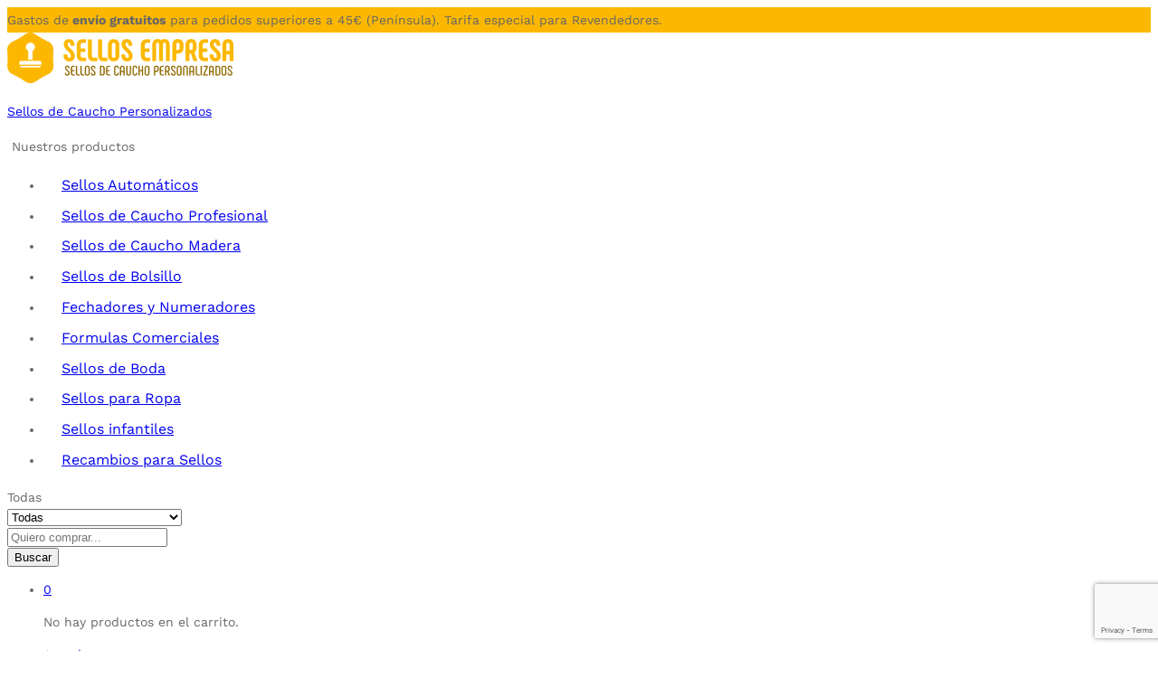

--- FILE ---
content_type: text/html; charset=utf-8
request_url: https://www.google.com/recaptcha/api2/anchor?ar=1&k=6LcxZ3sUAAAAAOl1Wv4k_htQUEMJ9h7Xct5ijV31&co=aHR0cHM6Ly9zZWxsb3NlbXByZXNhLmVzOjQ0Mw..&hl=en&v=naPR4A6FAh-yZLuCX253WaZq&size=invisible&anchor-ms=20000&execute-ms=15000&cb=zeiwq7o8c17n
body_size: 45030
content:
<!DOCTYPE HTML><html dir="ltr" lang="en"><head><meta http-equiv="Content-Type" content="text/html; charset=UTF-8">
<meta http-equiv="X-UA-Compatible" content="IE=edge">
<title>reCAPTCHA</title>
<style type="text/css">
/* cyrillic-ext */
@font-face {
  font-family: 'Roboto';
  font-style: normal;
  font-weight: 400;
  src: url(//fonts.gstatic.com/s/roboto/v18/KFOmCnqEu92Fr1Mu72xKKTU1Kvnz.woff2) format('woff2');
  unicode-range: U+0460-052F, U+1C80-1C8A, U+20B4, U+2DE0-2DFF, U+A640-A69F, U+FE2E-FE2F;
}
/* cyrillic */
@font-face {
  font-family: 'Roboto';
  font-style: normal;
  font-weight: 400;
  src: url(//fonts.gstatic.com/s/roboto/v18/KFOmCnqEu92Fr1Mu5mxKKTU1Kvnz.woff2) format('woff2');
  unicode-range: U+0301, U+0400-045F, U+0490-0491, U+04B0-04B1, U+2116;
}
/* greek-ext */
@font-face {
  font-family: 'Roboto';
  font-style: normal;
  font-weight: 400;
  src: url(//fonts.gstatic.com/s/roboto/v18/KFOmCnqEu92Fr1Mu7mxKKTU1Kvnz.woff2) format('woff2');
  unicode-range: U+1F00-1FFF;
}
/* greek */
@font-face {
  font-family: 'Roboto';
  font-style: normal;
  font-weight: 400;
  src: url(//fonts.gstatic.com/s/roboto/v18/KFOmCnqEu92Fr1Mu4WxKKTU1Kvnz.woff2) format('woff2');
  unicode-range: U+0370-0377, U+037A-037F, U+0384-038A, U+038C, U+038E-03A1, U+03A3-03FF;
}
/* vietnamese */
@font-face {
  font-family: 'Roboto';
  font-style: normal;
  font-weight: 400;
  src: url(//fonts.gstatic.com/s/roboto/v18/KFOmCnqEu92Fr1Mu7WxKKTU1Kvnz.woff2) format('woff2');
  unicode-range: U+0102-0103, U+0110-0111, U+0128-0129, U+0168-0169, U+01A0-01A1, U+01AF-01B0, U+0300-0301, U+0303-0304, U+0308-0309, U+0323, U+0329, U+1EA0-1EF9, U+20AB;
}
/* latin-ext */
@font-face {
  font-family: 'Roboto';
  font-style: normal;
  font-weight: 400;
  src: url(//fonts.gstatic.com/s/roboto/v18/KFOmCnqEu92Fr1Mu7GxKKTU1Kvnz.woff2) format('woff2');
  unicode-range: U+0100-02BA, U+02BD-02C5, U+02C7-02CC, U+02CE-02D7, U+02DD-02FF, U+0304, U+0308, U+0329, U+1D00-1DBF, U+1E00-1E9F, U+1EF2-1EFF, U+2020, U+20A0-20AB, U+20AD-20C0, U+2113, U+2C60-2C7F, U+A720-A7FF;
}
/* latin */
@font-face {
  font-family: 'Roboto';
  font-style: normal;
  font-weight: 400;
  src: url(//fonts.gstatic.com/s/roboto/v18/KFOmCnqEu92Fr1Mu4mxKKTU1Kg.woff2) format('woff2');
  unicode-range: U+0000-00FF, U+0131, U+0152-0153, U+02BB-02BC, U+02C6, U+02DA, U+02DC, U+0304, U+0308, U+0329, U+2000-206F, U+20AC, U+2122, U+2191, U+2193, U+2212, U+2215, U+FEFF, U+FFFD;
}
/* cyrillic-ext */
@font-face {
  font-family: 'Roboto';
  font-style: normal;
  font-weight: 500;
  src: url(//fonts.gstatic.com/s/roboto/v18/KFOlCnqEu92Fr1MmEU9fCRc4AMP6lbBP.woff2) format('woff2');
  unicode-range: U+0460-052F, U+1C80-1C8A, U+20B4, U+2DE0-2DFF, U+A640-A69F, U+FE2E-FE2F;
}
/* cyrillic */
@font-face {
  font-family: 'Roboto';
  font-style: normal;
  font-weight: 500;
  src: url(//fonts.gstatic.com/s/roboto/v18/KFOlCnqEu92Fr1MmEU9fABc4AMP6lbBP.woff2) format('woff2');
  unicode-range: U+0301, U+0400-045F, U+0490-0491, U+04B0-04B1, U+2116;
}
/* greek-ext */
@font-face {
  font-family: 'Roboto';
  font-style: normal;
  font-weight: 500;
  src: url(//fonts.gstatic.com/s/roboto/v18/KFOlCnqEu92Fr1MmEU9fCBc4AMP6lbBP.woff2) format('woff2');
  unicode-range: U+1F00-1FFF;
}
/* greek */
@font-face {
  font-family: 'Roboto';
  font-style: normal;
  font-weight: 500;
  src: url(//fonts.gstatic.com/s/roboto/v18/KFOlCnqEu92Fr1MmEU9fBxc4AMP6lbBP.woff2) format('woff2');
  unicode-range: U+0370-0377, U+037A-037F, U+0384-038A, U+038C, U+038E-03A1, U+03A3-03FF;
}
/* vietnamese */
@font-face {
  font-family: 'Roboto';
  font-style: normal;
  font-weight: 500;
  src: url(//fonts.gstatic.com/s/roboto/v18/KFOlCnqEu92Fr1MmEU9fCxc4AMP6lbBP.woff2) format('woff2');
  unicode-range: U+0102-0103, U+0110-0111, U+0128-0129, U+0168-0169, U+01A0-01A1, U+01AF-01B0, U+0300-0301, U+0303-0304, U+0308-0309, U+0323, U+0329, U+1EA0-1EF9, U+20AB;
}
/* latin-ext */
@font-face {
  font-family: 'Roboto';
  font-style: normal;
  font-weight: 500;
  src: url(//fonts.gstatic.com/s/roboto/v18/KFOlCnqEu92Fr1MmEU9fChc4AMP6lbBP.woff2) format('woff2');
  unicode-range: U+0100-02BA, U+02BD-02C5, U+02C7-02CC, U+02CE-02D7, U+02DD-02FF, U+0304, U+0308, U+0329, U+1D00-1DBF, U+1E00-1E9F, U+1EF2-1EFF, U+2020, U+20A0-20AB, U+20AD-20C0, U+2113, U+2C60-2C7F, U+A720-A7FF;
}
/* latin */
@font-face {
  font-family: 'Roboto';
  font-style: normal;
  font-weight: 500;
  src: url(//fonts.gstatic.com/s/roboto/v18/KFOlCnqEu92Fr1MmEU9fBBc4AMP6lQ.woff2) format('woff2');
  unicode-range: U+0000-00FF, U+0131, U+0152-0153, U+02BB-02BC, U+02C6, U+02DA, U+02DC, U+0304, U+0308, U+0329, U+2000-206F, U+20AC, U+2122, U+2191, U+2193, U+2212, U+2215, U+FEFF, U+FFFD;
}
/* cyrillic-ext */
@font-face {
  font-family: 'Roboto';
  font-style: normal;
  font-weight: 900;
  src: url(//fonts.gstatic.com/s/roboto/v18/KFOlCnqEu92Fr1MmYUtfCRc4AMP6lbBP.woff2) format('woff2');
  unicode-range: U+0460-052F, U+1C80-1C8A, U+20B4, U+2DE0-2DFF, U+A640-A69F, U+FE2E-FE2F;
}
/* cyrillic */
@font-face {
  font-family: 'Roboto';
  font-style: normal;
  font-weight: 900;
  src: url(//fonts.gstatic.com/s/roboto/v18/KFOlCnqEu92Fr1MmYUtfABc4AMP6lbBP.woff2) format('woff2');
  unicode-range: U+0301, U+0400-045F, U+0490-0491, U+04B0-04B1, U+2116;
}
/* greek-ext */
@font-face {
  font-family: 'Roboto';
  font-style: normal;
  font-weight: 900;
  src: url(//fonts.gstatic.com/s/roboto/v18/KFOlCnqEu92Fr1MmYUtfCBc4AMP6lbBP.woff2) format('woff2');
  unicode-range: U+1F00-1FFF;
}
/* greek */
@font-face {
  font-family: 'Roboto';
  font-style: normal;
  font-weight: 900;
  src: url(//fonts.gstatic.com/s/roboto/v18/KFOlCnqEu92Fr1MmYUtfBxc4AMP6lbBP.woff2) format('woff2');
  unicode-range: U+0370-0377, U+037A-037F, U+0384-038A, U+038C, U+038E-03A1, U+03A3-03FF;
}
/* vietnamese */
@font-face {
  font-family: 'Roboto';
  font-style: normal;
  font-weight: 900;
  src: url(//fonts.gstatic.com/s/roboto/v18/KFOlCnqEu92Fr1MmYUtfCxc4AMP6lbBP.woff2) format('woff2');
  unicode-range: U+0102-0103, U+0110-0111, U+0128-0129, U+0168-0169, U+01A0-01A1, U+01AF-01B0, U+0300-0301, U+0303-0304, U+0308-0309, U+0323, U+0329, U+1EA0-1EF9, U+20AB;
}
/* latin-ext */
@font-face {
  font-family: 'Roboto';
  font-style: normal;
  font-weight: 900;
  src: url(//fonts.gstatic.com/s/roboto/v18/KFOlCnqEu92Fr1MmYUtfChc4AMP6lbBP.woff2) format('woff2');
  unicode-range: U+0100-02BA, U+02BD-02C5, U+02C7-02CC, U+02CE-02D7, U+02DD-02FF, U+0304, U+0308, U+0329, U+1D00-1DBF, U+1E00-1E9F, U+1EF2-1EFF, U+2020, U+20A0-20AB, U+20AD-20C0, U+2113, U+2C60-2C7F, U+A720-A7FF;
}
/* latin */
@font-face {
  font-family: 'Roboto';
  font-style: normal;
  font-weight: 900;
  src: url(//fonts.gstatic.com/s/roboto/v18/KFOlCnqEu92Fr1MmYUtfBBc4AMP6lQ.woff2) format('woff2');
  unicode-range: U+0000-00FF, U+0131, U+0152-0153, U+02BB-02BC, U+02C6, U+02DA, U+02DC, U+0304, U+0308, U+0329, U+2000-206F, U+20AC, U+2122, U+2191, U+2193, U+2212, U+2215, U+FEFF, U+FFFD;
}

</style>
<link rel="stylesheet" type="text/css" href="https://www.gstatic.com/recaptcha/releases/naPR4A6FAh-yZLuCX253WaZq/styles__ltr.css">
<script nonce="RA2pu9SObF7-hdVxlcfrVw" type="text/javascript">window['__recaptcha_api'] = 'https://www.google.com/recaptcha/api2/';</script>
<script type="text/javascript" src="https://www.gstatic.com/recaptcha/releases/naPR4A6FAh-yZLuCX253WaZq/recaptcha__en.js" nonce="RA2pu9SObF7-hdVxlcfrVw">
      
    </script></head>
<body><div id="rc-anchor-alert" class="rc-anchor-alert"></div>
<input type="hidden" id="recaptcha-token" value="[base64]">
<script type="text/javascript" nonce="RA2pu9SObF7-hdVxlcfrVw">
      recaptcha.anchor.Main.init("[\x22ainput\x22,[\x22bgdata\x22,\x22\x22,\[base64]/[base64]/[base64]/[base64]/[base64]/[base64]/[base64]/Mzk3OjU0KSksNTQpLFUuaiksVS5vKS5wdXNoKFtlbSxuLFY/[base64]/[base64]/[base64]/[base64]\x22,\[base64]\\u003d\x22,\x22w7orw6EhesKUw406NGzDrCNFwrAHw7rCtcOyJRsNaMOVHwHDtWzCnSBeFTslwrRnworCuQbDvCDDqHBtwofCjVnDg2Jgwq8VwpPCsxPDjMK0w6UTFEYiMcKCw5/CgMOIw7bDhsOrwrXCpm8AXsO6w6pFw43DscK6J1tiwq3DgU49a8KHw5bCp8OIG8OVwrA9DMO5EsKnVVNDw4QLKMOsw5TDlTPCusOATQATYBkhw6/CkxxHwrLDvyVWQ8K0wpV+VsOFw73DoknDm8O4wqvDqlxfEjbDp8KwJUHDhU9zOTfDpsOCwpPDj8OOwr3CuD3Cr8KgNhHCgMKBwooaw5rDqH5nw6MAAcKrXsKtwqzDrsKRaF1rw5XDsxYcSCxibcKhw5RTY8OqwpfCmVrDuwVsecOpGAfCscO8wpTDtsK/wpfDt1tUQxYyTRhDBsK2w4VjXHDDncK0HcKJbADCkx7CtwDCl8Oww5XCpDfDu8Kmwq3CsMOuLMOZI8OkCU/Ct24xbcKmw4DDg8K8woHDiMK0w79twq18w57DlcKxZcKUwo/Ck23CjsKYd2rDncOkwrI/OB7CrMKHBsOrD8KTw63Cv8KvWwXCv17Cg8Krw4krwqxpw4t0cUU7LDxYwoTCnBTDpBtqQR5Qw4QifxAtO8OJJ3Ntw4I0HhMswrYhT8KfbsKKRyvDlm/DrMKnw73DuWDChcOzMy4SA2nCrsK5w67DosKYU8OXL8O0w67Ct0vDrsKaHEXClsKYH8O9wpXDnMONTCDCmjXDs0DDnMOCUcONUsOPVcOXwpk1G8OKwpvCncO/VynCjCASwpPCjF8RwoxEw53DhMKew7IlEcO4woHDlUfDoH7DlMKGFltzR8Odw4LDu8K/B3VHw4TCp8KNwpVVMcOgw6fDtmxMw7zDvSMqwrnDmB4mwr1pDcKmwrwDw611WMOHZXjCqxV5Z8KVwo/Cj8OQw7jCnMORw7VuaQvCnMOfwr/CjStEcMOIw7ZuRcO9w4ZFbMOJw4LDlAdIw51hwqnCrT9JU8Oiwq3Do8O1PcKJwpLDssKebsO6wrTCiTFdYEUcXiTCn8Orw6dZGMOkASR+w7LDv0LDrQ7Dt1Utd8KXw64dQMK8wrwjw7PDpsORN3zDr8KHU3vCtmPCkcOfB8OMw6bClVQvwojCn8O9w6/[base64]/[base64]/CqcOWw68awqwmCBV3NlF5w6LDq3nDuATDlCzClMKcPw9lA0dww4E3wp1iZMK0wolVSELCo8KHw5PChMKWZ8OwaMKHw4zCkcO+wrbDrBnCjcO9w7vDuMKWIUwYwp7CssODwrnDqjF6wq/Dq8OBw6jCuBU4w5U0GsKFehDCm8Kdw74MS8OVE0TDhHF1IWpPTcKiw6FociDDiG7CuAhXYHB0bQLCmsOYwrTCiUfCvjkAQClEwok/OHwpwp3CncKpw7gZw7ZGw4LDosKMwp0Qw7M0wpjDoT7CmBrCpMKlwofDqiXCoGPDlMKFwrs3wrhAwqlvAMO8wqXDhhcmcMKAw6wYWMOPNsOxXMO5Lg9qIMKQVMO1X2USfl9xw65Bw6nDq3QZRcKrH3JXwqBRAELCnC/DnsOCwpAawojCmsKUwq3DllDDn2wVwrIyZ8OYw6JUw7PDscKcJMKHw7HDoCQmw6xJaMKiw5V9bVQRwrHDr8K9NMKew4MwGX/[base64]/[base64]/[base64]/CgyPClDHCssKENRfDn8OUw5XCmQ8bV8Obwq8gRnAQcMO+w4XDiw7Csy0XwpEKW8KMVxhwwqXDv8OzZHA4TSbDg8K4MEDCqwLCh8KzaMO3H0sGwoZyesKiwqvCuxNnOcOkE8KwM1bCncO/[base64]/DiD5Ew7XDjyzCh8KHwqUcbcO4wqsRwr4JwqbCs8Ojw63DssOcG8Ord1YEN8KefGINWMOkw5zDmCvDiMOdwoXDj8KcEyrCmgFraMOgPwHChsOLP8KPaiDCvMOOfcOgB8KIwpfDpgIfw75xwp/DmMOWw45zIibDvMOxw74GShIyw7NxCMOWECHDncOEEXxPw4HColIpcMOhQXTDnsOaw5PDil3CnnXDs8OOwqXCuxcCR8OnQT3CukTCg8Ksw7dYw6rDrcO6wohUC1fCn3s4wqA8ScOOZngsdsKpw7kJWMOxwo/CocO+LU/DocKqw4XCnUXDgMKwwojChMKTwqk+w6lkEWQXwrDCilEYL8KUw43DisKTbcOQwonDiMKIwpAVE1ZKTcKjGMOGwqslCsOwOcOXMMO+w7bDnnzDmS/DocK8wo3DgsKLw719YMOFwrPDk0UyCTfChD0xw7QrwpcEw5vCilzCm8Ofw4PDsH1KwqfCq8OZOzjCmcOnwo1dwpLCgGh3wpFLwo0ZwqVnwonCncO9XMOmw788wr9xRsOpAcOACzPCqXLCncOSfsKVYcKSw49gw7dhOcOOw5UFwrR+w7w0GMKew5/[base64]/CrSczW8O0QsKHeMKfw7piwrDDuDdSwpjDm8OkMcOVK8KVfcOJwqogfSbCg1/CiMKxSsO2IljDnW0EdxBZwoVzw4/DjsKbwrh1AMOPw6t2w7fCqlV7wo3DhHfDnMOTRV5gw7xTUmJzw5zDkG7CjMOcesKIDSt0YcOJwpjDgB/Cg8K1B8KTwojCskHCvFEhIsOwB2/CjcKlwqYQwqLDkWDDiVVaw755cAnDicKcAsOOwofDhTNMcyt/[base64]/[base64]/Cnw9Aw7XDjRfDnWYuwqtBw6PCm00rZgokw4fDqERJwqzDhcKEw5pIwpMQw5fDmcKcai0xICPDqVwDUMO6DMOcbQ/CisO8Qldww5LDkMOXw6zDgnnDnsKPSF8Vw5B8wpzCoHrDl8Oyw4LCq8KuwrvDrsKXwqJfc8KILFt9wpU9dmVjw74Vwq/CnsOow4ZBLcKWXMOzDMOBE2PDm0HDm0ATw6rCmsKwZgkdAX3Diw4WGW3CqMKXX1HDuA3Di1fCmykzw4h/LxTDjsOUGsKmw7bCs8KDw6PCoXcbEcKuQh/Dr8KCw7bCkXPDngHCjcKgYsOGUMOewqBbwqXDqUlhAn5+w6RmwqJtLnUhJ3piw6o+wrFcw5/DvWUPGV7ChMKuw4N3w7QCw7zCvMKbwpHDqMKUQcO9diFMw6RHwqI+w7EQw54HwoHDhDfCvE/CtsO5w6ppFFdTwqXDmsKSW8OJfyYdwp8SJQMiQcOnRwIBZ8OiJsOEw6jDvMKWdE7CoMKJb1BKfUJ0w4vDny7CkELCvkUbcMOzaA/ClB06HMK6S8ODF8ONw4nDosKxFH0Pw5zChsKXw4kvXkx7fW/Clhx8w7/CmMKiUnzCjGNSGQjDi1XDocKEGSxULEzDik0pw6s5wojCnMOgwrbDuH/DuMK1D8Oiw7LCmhQnw6/[base64]/[base64]/DnMOowonDmAlgM8OdfcKew4xpOivCn8KbwpE/CMOPYcOhahbDusOhwrN2HlFKXgPCvyPDu8O0NxfDvXBaw6fCph/DoTHDp8K5CkzDjEbCj8OpT2wiwqh6w5c7TsOjWnVswrnCp3fClsKrN3HCognCvggEw6rDlmjClcKgwo7Dp2cZU8KKVsKow6lfS8K1w45CUsKMw53CkihXVQg1KFPCqDlFwpYETAUYcxk/[base64]/wp/DuxtmJlzCiEEaw7XDn2PDjMOow4XCvUNQw6nCvR5IwrDCscOqw5vCtcK7NW3CvsKzBT8fw5gtw7JPw7/DhR/CgR/DiiJRXcKgwo8VSsKMwqo3ZVnDncKTBAV/IcKrw5PDpBjCrxkfTlt3w47CusO4Z8OFw55KwrZawr4rw5hsfMKMw6LDscO7Aj/Dt8O9wq3Cg8OlKAbCtMKVw7zCl07DgjjDnsO8WkUcR8KRw6tdw5zDqHvDvcOTFMKwf1rDuVbDosK4JsKGBGUJwqI3bsOWw5QvMcO8GBAKwqnCtMOJwp5zwqkea0zDrHF8wqLDjMK5wozDvcKfwoFjHXnClsKhKGwlw4vDksKFAyw+F8OqwqnCsS/[base64]/w4w5w73DtUQUw60dbQDCqQR6w6fDuADDnwPDl8K5TiPDncOuwrvDtMOAw7J1HSI3wrINSMOMRcOiK3jDpsKFwpHCoMOIFMOqwp16BcOIwozDv8Opw4JgEMKRYsKZSUfCrsOIwrorwql2wq3DunTCk8Osw6PCmQjDl8Kww5rCpMK3BMOTdwhSw6/CizwMUMKow4nDucKxw6vCtcKcYcKuw4LDgcK7CcO4wobDksK3wqLDtS08LXIAw5zCkhPCiHoEw6QrDTYdwocnccKZwpB0wpbDoMKwDsKKPXpqS37CicOQCkV1asKywoAaI8OQw4/DuUshb8KCHsOKw6TDvATDpcKvw74/HMOJw7jDhAp/wqLCicOvwrUSPyVKUsOjbhPDlmV8woguw4PDvR7Cvh7Cv8K+w6kfw67CpVDCuMOOw5nClC/[base64]/DjMKtACjDoHgxwoPCrcOEwohBwqDCqMOQw77DqDLDkXgYTWDCqTUEEsKvfMODw6QwecOKVcKpN0Enw7nClMOOPRrCl8KVw6N8FVnDkcOWw6xBwocsKcOfI8KTCwzClmBtMsKGw7DDqxB+DMK1HMO/[base64]/CuMKvwprDlWV0TMOoAsOoH8K3wqV4wrzCqTvDjcOrwowkL8OrTcK8bcOXfsKzw78Yw4NkwrFRUcOvwovDs8Krw69ewqTDl8Ozw4V7wrMYw6AFw4DCnwBOw4hDwrnDqMKvwrrDp23Cs3rDvD7Dpz/Cr8O5wovDnMORwo15IzcJAExuSirChB7DusORw6PDrsKfH8Ksw7QwLDvCj1IuYg3DvnpmYMODNcKgATPDiHvDsxPCuHrDminCo8OQDl1Uw7PDtMORLmDCpcKLVsOTwo9nwrHDlcOPworCncORw5jCscOrF8KOXmjDmsKBU1o4w4vDoX/Co8KNCMK2wqp4wpLCicOnw7pmwo3CkW0KY8O6woFNIwVidj5AF2sQBMKPwpxTXlrDuB7CtlY2AXTDh8Kgw49zF24zw5FaTBxHclZ9w7pQw64kwrABwpPChw3Dpl/ClSjDviTDvUJ/GjQbZifCgRR7PsOlwpDDtj3CqMKra8OXYMO0w67DkMKoCcK6w5t/w4zDkC7CpsKYe2EtCj4bwrs0HRstw5sFw6VeAsKaC8Owwqw4TmHCogjCo3nCpsKYw5B2dEhgw5fDjsOGBMKjPcKGwq7Ck8K9SRF0eDbDu1TCp8KgTMOuHsK0TmDCqcKgVsOXZ8KYBcOHw6XDjinDg1QWTsOgwobCkBXDhhoJwo/DiMOlw6jCusKcCFrDncK2w7w6w5DClcOVw5nDumvDl8Kawr7DgDjCrMKTw5/Dm3DDiMKddhPDusK+wqXCt1nDtgjCrw0Mw6hjIMOhfsOywpnChRnCjcOvw7hYXMKKwp3CtsKTbTg7wpvDpHDCt8K3w7hswrAbGsKcLcK7I8OOYD4owq5QIsKjwoXCvEbCpx5Pwr3CoMKUEMOqw70EGMK2ZhAjwpVQwpgXTMKBGcKyXMOgd0J/[base64]/CtwU0wrPDi8KYQ8OuZcKWEMKcw4vDlVnCtcO5wpfCsMKPP0Egw6HCvsORwqfCsAYsYMOMw6LCvAtxwqPDosKaw43CvcOrwo/CtMOFSMO1wqPCp0/[base64]/w6HCpz3DvsOcw5PCu3vCrsO5YiN4wr1ww5Q9wpHDisOsSC9Kwoc4woxELMKrVcOxbsO2UXJJDsK2MwbDuMOWRMKzQkICwrPCmcOiwpjDpMK+ITgZw5gxa0bDth7CqsOmK8KKw7PDuQvCj8KUw5hgwq5KwqRIwpVYw7bCnwRiwp5KaD9JwqXDp8K/w6XDpcKhwobDrcK5w58fZUMiVcOXw7oZdxZzHSVrNHzDkcKgwqk3DMKTw6MAa8KWd2XCjBLDm8KzwqfDnkhcwrzCpB9mR8Kyw7nDtAIlG8OKJ0DDisOPwq7DsMKXDcKKcMOJwpnDihHDohY/[base64]/DkGYrwrPCuXnCsBttdEfComPDqcOiw5TDs1/CmsKvwp/[base64]/CmMK8P8K/eClLJ8OYIR3ClMOKw6gnWRnDjGHCkCvCncOXw5nDryLCkS3CtcOTwoQdw6hVwrc9w6/CmMKBwpPChiB1w4lTfF3CncKtwqZJX3lXUEo6U0/[base64]/wooYFh/ClF7CncO1wrBIDFRawqISa0DCjT/[base64]/DunLCgMKccFbDhX7DoTFxNsKqw74Lw7AUw64xwqNXwrA6S1JBLHtLXsKKw6zCjcKzUHLCkHjCksO0w7FIwqLCr8KDLgXCs1BSZsOvD8OtKhLCrw8DPsK8LDHCv2PCoU8hwqhjfErDhXxlw7oZaD7DqkDDrsKVUDbDkU3Dm2rDg8Keb3gtTVk7wokSwqw+woJ/LycMw7vDqMKVwqbDgRg7wowhwp/DsMOYw642w7/[base64]/[base64]/wqBybHVyQR/Dn8KYw61fXMOBLXvCrQzDkMK/[base64]/[base64]/wqhFw6Jke8KFwoxJF34NQ8OjBHlwesKPwrZiwqrDvxHDkijDlGPDg8O2wqDDu2bCrMKVwrjDjDvCssOKw5nDmDoqw55yw6tFw6I8Q1wrMsKJw6sgwprDiMO/wr/Dt8KmfjTCkcKWWxEvRMKodMOYdcKDw5hCGMK1wpUTUEXDuMKXwqrDg25JwrnDpy3DihnDuh0/HUZOwoTCt1HCscKkXMOqwpcAPsO6PcOMwq3DgEptU1syAcK7w7gLwqM+wp1Vw57DnEPCtsOsw7ICw7TCg0g+w7w2UMOKF2nCosKLw5/DpxHDusK7wrnCtAEiw51/w4sxw6d9w4QNd8O7CUfDuRrCksOJIyDCpMKywqHCk8O9FQ1Jw6PDmRgTWCnDljnDlVYgwqRFwqPDv8OLLRNowp8NbMKoGwbDrXBieMKcwrfDkQfCucK+wosndhPCtHpGGzHCk2w8w6bCu09pw7LCrcKQWE/Ch8ORwqbCqj9PIVsVw79UK0XCl0EOwqrDqsOgwrjCkQzDt8OlKUjDiEvCl0gwSQ42wqsod8OtMcKFw5LDqAvDkUHDuHNffl42wqMALsKIwr44w5o2WEBCL8OzeFnCpcOUUl0cwpDDgUXCo0HDpRjCiWJXdntHw5FMw73DoFDCm2HDuMOBw6MXwo/Co0IkMRJHw5zCqEMxUQh6NGTCisODw61MwoI/w4RNOsONBcOmw7AHwrxscEbDtMOrw5Juw5vDhzVowqx7McKtw4DDk8OWRsK7NWjDgMKJw5bDlC9bXWUJwqZ+SsK8HMOHazXCiMKQw6LCjcK5W8O/LlQ2HWRHwpDDqX0ew4TDpQHCnU4SwpLCkcOIw7rDizbDjcKXMmEIM8KNw4rDgRt9wpfDuMOWwq/CrcKBCS3CgztMcHRTVg/DoXfDk0PDj1sewokTw7/[base64]/[base64]/DnsOhB2IBw57CssOjNMKCJ3rDs8KQWibCpsKewp5Tw5ZHwoPDusKnU1F2M8OJWF3Cg2h8IMK+PQ/CsMKywoM/RxHCrRjCv0LCpknDvygVwo1cw5PClSfCqxBqNcOVRwAZwrPCqsKdIFnCtTPCucOww5MgwrkNw54GQxXCngzDk8Kawqhhw4R5cy97w6tDC8K8fcOra8K1wowqw7bCngoAw4zCjMK2AjPDqMKuw6Jsw73CtcKFT8OiZnXCmCHDpGLCtU/[base64]/CmA7CkCF2esKvw7MZwpQ7w5QFw79AwobCsQLDrVs1HzxSahjDlcOVXcOmZVnDo8KLw4hxcj03VcO7wrsDUmE9wrhzCMOywo9EH1LCvUHCi8Kzw7xURcKlOsOjwozCisK5w74gD8KsCMOpS8K9wqNFX8OUFTQvFsKyKS/Dh8O6w7NhOMONBwzDh8KlwofDq8KPwptmWU5hVS8HwoTCtkAbw7o5RnnDsgLDgMKDb8KDw7rCr1kZTF3DnU3DjhnCssO6HsKzwqfDhDLCuHLDjcO5UAMiUMO9DsKBRkMjIxhZwoTCiklowo/CoMKQwrMUw7PCtsKKw6sRGFsDIsO9w7PDoQhfM8OXfhgyCgcew7YsLMKewq3DrUN0N1wxOcOgwqYWw5wcwpXCrsOJw5UoccOxfcO0GinDk8Oqw51AZsKiCBleY8O7CnTDsAI/w5kcfcOXPsOgwox2OjM1cMKHGxDDvDRWeBbCtXXCsCJtbsOvw5XDt8KXMgxlwo01wp15w6lzYhQXwrdrw5/DowDDhMKUYGg2LcKRCjwEw5MSVyd8KzoCMwMeFcK3asOpa8OMJz7CuwvDjHZGwqsuYjk2wq3DlMKtw5HDjcKRfnHCsDEewqs9w6BKSMKaenTDnnUnTsOYCMKDw7TDlsKcTF8SOsOjFx54w63CjUkTP01/WGQVSUg2bMKfdMKPwqwSKsOrD8ODRMO3AcO9IsKZOsKhL8Osw64Ww4VDQ8O0w5hlYBASNAR4McK5fDINJ05zwqTDucOmw4wiw6BAw5d0wqMgMy9dK2DDlMK1w4USZ2bDuMOTWsKYw6DDscOqYsO6WxfDvETCswMHw7XCmsKdXCrCkcOSSsKWwpo0w4TCqjwuwpt/BEYIwo7DimPCmcOHPMKcw63DucOPwr/CgATDnMOadMKvwrtzwonDicKLw5rCuMKjdsK8cUxfasOuAQbDqz7Dv8KAL8O2wpzDksOuFS0zw4XDssO2wrUMw5vCvR3Ds8Obw67DscOsw7TClcOww5waGD5hEhLDqUgowr1zwohfBwF7YE7CgcOrw6rCmSXCq8KoMAjCvhvCoMK/NMKTD2LCicONJcKowpl3BHR8HMKDwpNzw5zCpCZvwr/CrcK9BMKhwqkYw6EnMcOXEAPClsK0OMKMOCkzw4HChMObEsKVw5gPwoVyVzhRw6/DpjZZI8KGPsOwVW85w7Mrw4/Cv8ObD8Obw6pDO8OhCMKDWAd7wo3CpsOBBcKbNMKtS8OdYcOoZ8KTMGgZf8Kvw7wfw5HCrcK9w6cNDjfCrsOyw6fCsihKOjgewqzCoUIHw77DkWzDnMKgwoUwYhnClcKlJ1HCosOqAm3CkSPDhm5XKcO2w7/Co8O2wqNrA8KcSsKxw44zw5PCkEVWMsOUc8OpFRohw53CtHJKwodoOMKgZ8KtH23DmhENV8Osw7LCqSjDtcOaW8KOZHJqJEJuwrJjASzDk0gUw7LDiGTCv3dYFi3DgwbDj8OHw4gRw7bDoMK8NcOkbg5gUcOPwoArDUfDucKpA8KAwp/Cvz5FN8Kbw704fsKtw5UecgdRwr1ow7DDhE5fesOGw5fDnMOfJsKEw5tuwphqwotkw4RwdH4EwpXDt8O3WXDCkktVfcObL8OcFcKOw7UJOjzDgsOAw4PCtMO/wrjCuj3DrjLDoBjDpkHCrR/Cm8O9wpXDs37ClGMwcMKrwo7DogDCj1fDk34Tw5YGwpfDhsKcwpLDhRQsDcOUw5HDn8K+WsOewobDoMKBw7/[base64]/ETouwqXDisK0wqrCm3BcwrPDtkxSDhx7LsO4wovCt27CgjUqw6zDuRsLG2wkG8OsNnvCl8K4wrHDk8KFe3nDgyFiOMOPwoEpdzDCssKgwqoMJAsaO8O7w5rDvAzDq8OSwpcvfDzCpn0Pw6YJwpYdIcKyCkzDhhjDmcK6wqY5w6cNRz/DmsKpQUjDlMO5w5LCvsKLSwxDJ8KgwqDClWAjUGIkwpdQIzzDgDXCqDpHF8OOw64Nw5HCiljDh33CnRnDuUrCsinDicKbdcKCYgY0w4ocPiZ5wpEyw5oIUsKWCitzZl8eWWgRw6rDjmzDtzrDgsO+w6M/[base64]/wrB6w7LDqMKtw4gMw6NjF8OCPSLDpwLDgcOow6Ybw4Y1w4sDw7kiWQddFcKXGMKGwrUcPG7CsCnDvcO1byAXDMKyRlQnw7Zyw73DvcOgwpLCtsKEK8OSb8OydC3Dn8KOCsOzw5fDmMOhWMOuwoXCuAXDiU/[base64]/Cq8OwEmnDrRgzPHM6WFjCrD9/XDUZYTYKTcKoF1nDkcOLDcK6wpPDscKhY2kOYD/CkMOqUMKIw5LCuWXDkk3CpsORwqfCuwMIHcKVwp/CsSHCvEfCqcK0woTDqsKYb1dZFVzDlGM/Xj5QLcOKwrzCm1JLZWZ3Uz3CjcKaS8O1SMOeKsKAA8OpwrFcFlrDjcKgLXnDvsK9w6onGcOjw4NYwp/[base64]/CiwAKSMKkVcK7wobDrMOVMxVfE8KkwrHDnSjDrcKww4nDsMOUecK1S20bXQIww4HCqnNlw4DDgMKTwoVlwr4bwoPCojvCosOQWMKswrJtdCAAKcO8wrYpw4XCq8O7wq9tAsKtA8O8SnfDjsOSw7/DnBXCk8KTYcO5UsO0D2xOex4UwoNQw4Zqw43DkDbClCowIsOzbxDDjX8aVcO9w6jCp0h2wpnCiiNteVfCnU3Dgxhkw4RYO8OeRDN0w40kDipqwqfChkzDmsOHw7laIMOHXMOME8K8w4Q+BMKCwqzDtsOwZcOew6LCncOzNWDDjMKZwqQOF3nCnA/DpQFcMMO/XXc8w5rCpT7CtcOWPVDCoEBSw45Iw7LCmMKMwrrCvsKjUAfColfClsKRw7XCnMOoWcOdw7kzwqzCo8K9cUclUTcTMMKNwqfCrTPDn0bChQ01w5N5w6zDksK5FMKWBwTCrFsNQ8OGworCrhxbRWoDwpTCmxB/w5JBVkXDkBTChnEpCMKow6nDn8Kdw4o5HFrDlMOSwpDDgsOwLsOva8O5U8KSw43Din/[base64]/w6Ejw6XDjsKJw4DDsEgJJMOOwrrDiMKTw5J+B8OHXHXCjsOWFjvDmcKmf8K/HXt6Rixewohje2R5EcO7aMOowqDCpcORw5kWVsKSacKkNR5vMcKAw7zDkEfDt33DoHfCol5/GcOOUsKMw5lFw7UJwrEvHCXCmsK8VVbDnMKOZMK6wp5Ww7ZsWsKsw4PClMO4wrTDuDfCn8Kkw7zCt8KYWEHCiCssfMOPw4/Dk8KAwp92Kjs5JTnChiZ/w5PClkIkw7bCr8Ogw6TCmsOkwqLDhEfDnMOTw5LDnV/Cl3DCjsKxDiwTwodPSWbCiMOBw4vCrH/[base64]/V8O+wpJDYsKFw7nChE/Cn8Kowq0Aw4NCfsOHw7AoL2p8UkJ9wpVmICvDniNYw43DlMKHC2prQcKbP8KMLAZ9wqDCr35RajEyOsOPwpXDojIxwq1hw6NAGkrDqGfCssKDb8KuwrHDtcOiwrPDsMOvJxnCiMKXTBHCg8OhwppBworDiMKOwpd/TcO2wr5Owqozw53Dk3o/w7NoW8Kyw5cgFMO6w5TChMO1w4kxwpfDtsOIb8KUw5lzwrDCujIjBsOVw5dqw6TCqH7DkkbDqzkJwohRcFTCrXXDrg0wwpfDqMO0QilUw6FCD2fCl8Oww4TCmT/[base64]/[base64]/CpCrCmD7Cg3Myw5zDi8KmFiw2w48gY8O/[base64]/CqBxrwrXDjcKmw65yEHA6worCvkTDk8KBBG82wq9mZMKYw6UUwp9lw4TDunDDgEB+w6slwqU9w47DhMOEwo3DocKfw4wJFcKQw4jCuTjDgMKfaVHDpnTCrcK/QjDCl8KjOSTCgsOfw44/BiZFwo3DrGtvccOyV8OHw5rCrD3ClcKYA8OsworDrSx5GjnCuAXDpsKewrBSwrnCr8Opwr/DtCPDqcKMw4DDqAcjwqDCnCnDjcKIRydXHQTDs8OLfgHDksKQwqVqw6/Crl9awosjwr3CiUvCncKlw7nCvMO2DsKUX8OIKcOALcKlw55basOfw5zDvU1nSsOKG8OZecOBFcOIByPChsKLwqVgcDzCiDzDv8OSw5TCmRsMwqZNwqHDvBvCp1YBwrnDr8K8w5/DsmF2w4xvFMKwMcOuwpR1a8KIdmtQw5DCpSDDj8OZwpBlK8O7JQ8Rwpl1wowOBDrDnyMGw7cUw4tTw4/CqnPCvFEYw5bDljc7CXbCuUNOwqzDmWTDj0XDm8KBQEASw4zCgSDDjDTDocK3w7/DlsKbw7ZmwpZSByTDnFB4w7TChMKcEMKSwoHDhcK7wp4kOMKbFcKawosZw41hd0QZRkvCjcO1w5vDmlrCrTvDtmLDqEAaRmcAYSPCmcKFbx8/w4nCvMO7wpprOMK0wrVHUXfCu2U3worClcKQw7PCv2c7fkrChil7wrUGJsODwofClgrDkcOPw48awrsOw5F2w5IOwobDgcO9w7nCk8OqBsKIw7Jlw5LCkzEZaMOdBMKAw7/[base64]/DhcOld8OmPj7DrcOjwp99w6sEw6fDoGrDn2lqw6tELizDnhE2MsO+wq/Dl3IXw5nCgMO9Yx8qw6vCl8Kjw4PDkMOADz5Wwq0hwr7ChwQkZg/[base64]/DgQTCkcOOO0EUwr1mKjrDtsKwcMKCw4lmwohbw6nCj8OAw6VawoPDuMOnwq3CtRBICTLDnsKSw7HDpxc9wodMw6TCnB1Kw6jCuUTDhMOkw4smw7XCqcOmwr0CI8OhCcOzw5PCusKdwqQ2d2YJwotQw4fCkXnCr2E7U2dUNW/DrcKwVcKmwpdeIsOOEcK0FzQOVcOxNQcnwphlwp88eMKtWcOQwp3CvCvCrRNZHMOnw6rClxZdecK2UcKodHlnw5TDmsOZH2zDucKDw4UDYDDDo8KUw55LF8KAaAvDnXRvwow2wrPDtcOWQcOfwrPCp8Kpwp3Cm3c0w6zCpsK3UxTDmcONwog4KcOAEC1Cf8KKcMOmwp/DhUA8ZcO4SMOxwp7CqhPDncKPT8OvKF7Ck8KoL8OGw6lbZnseTcKAEcOhw5TCgcK3wq1nfsKKZ8Okw6sWwr3Dn8K+Q3zDkxllwrh/Ai9Uw6DDi33CpMOXPgFuwpMhTwrDgsOxwrvCjsKrwqrChsKowpfDsjRPw6XCplvCh8KCw5AwUBTDgsOswqfCgMK+wpRJwqfDiA4kcjbDg1HCigA/cFzDij0dwq/Cjw0WN8O6ADhlQ8KCw4PDqsOuw7HDnm8iQsKaKcKZPcO9w78vdMKtG8K6wqbDtnnCqcOIwpNLwpTCtCMzMnTCr8O7wp1hFEUpw4dZw5F8TsKLw7TDg2U2w7ATbRfDisO8wq8SwoLDgsOES8KHQHVfLiRvDMOLwo/CkcOtXh99w7gmw6rDqMOww7cVw7XCphkkwpLCvzfCuhbCv8KEwq0bw6HCusOAwrJbw7PDksOGw5XCh8O0VcKoImrDq2kWwoDCmsK+woxjwqfDnMOTw7wgQSXDqcOrwpcnwqh+wqzCmA5IwqM0wrzDl2ZRwqNYFn3CvMKRw4ksG28Rwo/CicO8Gn50M8Kiw7tJw5NeVyBDTsOtwoccIWJ5RD0swpdfUcOow7hSwrkcw7XCvMKKw6opOcKKaFLDtsKKw5PCusKLw4ZrIMO0UsO/[base64]/CicKOJ1tSP3tUAsOLw4gkKDbCqllRw6TDqEZIw4kBwobDgMOiPMK9w63Dm8K0RlnCoMOpG8KywoR8wqXDtcKiSDvDiWdBw53Dl3pee8K3EBoww7bDkcOew6rDvsKQHVzDtzUFAcOHA8Opc8Kcwog/[base64]/CxEqBmAyw63ClsOgwrDDlsKPwo5twoZISQVswp12KU7Ct8OIw5DCnsKLw6HDilrDuEErw7fChcO8P8OYXyrDt23Dh2/DtMOkdhA5F0nCrn/[base64]/[base64]/DpcKhw4E4HsO0EsK5wq3DusOTDsORaiJLwow9IcODIsOqw5TDgiRCwoVvOz9GwrnCsMODLMOgwrxYw6PDr8OpwoXDmnp5asO/[base64]/[base64]/DoMK6w4DCrMKaH1cNc1hTw73Csks8Z8KFNMOLBMKmwrIUwovDsiRBwo8NwqZSwo1LUWg3w7UPX3BsFcKaI8OhZmstwr/DscO3w6rDmxI6WsO1cT3ChcOLC8OHdmnCgsKFwqweGMOuV8Kyw54Zd8O2W8Ojw7AWw7N/wqvDj8OEwo7CiXPDmcO1w5JUCsOvPMKOd8KSEELDscKAEyl0SFQPw4N8w6rDk8OwwoZBw6XCmQh3w4TChcODwpbDkcODwr/CmMOzHsKCDsKubGIwWcO6PcKDSsKIw6I2wqJfEyQ3W8KEw4svUcOpw7jDs8O4w7seGhvDocOTKMOPwpLDskHDuAgXwp0UwppswqgROcOST8KSwq8jTEPDn27CuVbDgMO8cxtEUj0/w4PDrgdGCsKHwrh8wp4bwp3DvnrDqcK2A8KbScKtC8Obwo4vwqggaUM2bF8/[base64]/Ch0RKw6sLE2Ryw5HCpsOawoPCmTjDnRFHLcKgfcOawp7CtMOUw74rGUp/eRguSMOCUcKhMMOVOmvCi8KNb8KjKMKawoDDjhLCgiMiYkA4w6HDsMOIEy/CjcKmJk/[base64]/[base64]/[base64]/DsMOBVCvCr3rDvkQ5wo4ASF4+KBrDr27CvcO2JR1kw6cpwr5lw5/DtMK8w5IkBsK/w7xvwpw7wobCvhvDrWPDr8K9wqTDvAzCi8OmwpTDuCbCnMObFMKdPSPDhi3DkEXCt8OVEAVUwrfDtMO0w7MdawxCw5LCr13DkMKZVxHClsOhw4rClcK0wrTCsMKlwpowwofCrUDClR3ChwPDlsKaMEnDlcKzFcKtRcOyKwpgwoPCnR7Dljc+w6rCtMOUwqMBG8K4KXZ/PsKywoIuwojClsONQcK0cQtLwqLDtWHDq083NRrDs8O5wpQlw7x4wrfCnlXCicO/R8Oiwrg7csOfJ8Kqwq7CoCtgZsOzVx/[base64]/CgiHCqsOXw6gswrN2wpEAVcKmTsOswrRtAWILcgDCp0wbXsKJwodjworDsMOvTMKWw5jCu8KLwqvDj8OQf8KAw7dIFsO+w5nDusK0wr/DusO/w5g7C8OeKsOEw5DDu8OPw5dewrDDhcO7Xw0lHAQFw6NwVVwMw7cfw5URRnvCvMKmw71qwr8BTCfCusOwVRTCjzInwqjCosKHdDfDvwoIwq/[base64]/ClcKmIibCok3Dl8KBDGLCjMOtY1nChsKoZl0AwpXDq0rDhcONC8KUay7Dp8KSw7HDjsOGw5/CpVxGLiNqHsKOUnEKwr1JV8Kbw4BxDit8w4HCnEI8GQgqw5DCm8OCRcO6w7tuwoB9w7Egw6HDmlpMNmljJC1tD2fCvcKzZC4CK3/DrHPDtirDgMORJGtvOR4pbcKKwofDtFlKIRUzw5fCjcOrMsOuwqIvVsOrMXYPIXbCpsKdGRbDkTlnF8Ktw7jChMKnMcKAAsKTNAPDr8OBwqDDmyTDgGtiSMO/wq7DssOWw41Iw4caw5PCtkzDmD1CBMOQwp7CiMKGNQ14d8Kvw6BQwqrDpnbCosKKUwM8w6QgwqtMScKfCCwofMODCMOrwqTCqCtrwrZDwpXDsH4Fwqx+w6XDrcKZIMKBw6/DiA1lwq9hMjJ1w7PDj8Okw4PDvsK9AF7DmmXDjsKKQAFubkbDiMKDfMODUQ5zZCMyU1/DvcOKXFMoC1hYwqLDoz7DjMOVw5Vfw4LCoF8cwpkVwo5We1/[base64]/[base64]/w5Jiw4vDmgzCsCDDmBpxw7QcwrvCi8KswpwPDVrDlcOCwpLDnTF3w6jDj8KRAMKLw4jDo0/DhMO6wrvDsMKjwoTDscONwobCk1bDjcO3wr9ufDpiwoDCusKOw47DtgkkHQjCvl5gfcK/[base64]\x22],null,[\x22conf\x22,null,\x226LcxZ3sUAAAAAOl1Wv4k_htQUEMJ9h7Xct5ijV31\x22,0,null,null,null,0,[21,125,63,73,95,87,41,43,42,83,102,105,109,121],[7241176,267],0,null,null,null,null,0,null,0,null,700,1,null,0,\[base64]/tzcYADoGZWF6dTZkEg4Iiv2INxgAOgVNZklJNBoZCAMSFR0U8JfjNw7/vqUGGcSdCRmc4owCGQ\\u003d\\u003d\x22,0,1,null,null,1,null,0,1],\x22https://sellosempresa.es:443\x22,null,[3,1,1],null,null,null,1,3600,[\x22https://www.google.com/intl/en/policies/privacy/\x22,\x22https://www.google.com/intl/en/policies/terms/\x22],\x220HSSuu2iFaTZ3CtQhjEipMjkrSiFUa/vR/mt04xPjaU\\u003d\x22,1,0,null,1,1762817413048,0,0,[56],null,[115,234,5,242,60],\x22RC-ij4ICfsThxLuAQ\x22,null,null,null,null,null,\x220dAFcWeA5nwI1e6o26NL1TAmbmoCIWU-3ba9rUIAp1SOMFJIy7jIrGMTwUGvchcTQdu1xT74QtoeP1S6N5FhhxojoGWlssRFbrnw\x22,1762900213342]");
    </script></body></html>

--- FILE ---
content_type: text/javascript
request_url: https://www.sociedadandaluzapreventiva.com/wp-content/themes/3clicks-child/includes/dataTables.cellEdit.js
body_size: 2455
content:
/*! CellEdit 1.0.19
 * ©2016 Elliott Beaty - datatables.net/license
 */

/**
 * @summary     CellEdit
 * @description Make a cell editable when clicked upon
 * @version     1.0.19
 * @file        dataTables.editCell.js
 * @author      Elliott Beaty
 * @contact     elliott@elliottbeaty.com
 * @copyright   Copyright 2016 Elliott Beaty
 *
 * This source file is free software, available under the following license:
 *   MIT license - http://datatables.net/license/mit
 *
 * This source file is distributed in the hope that it will be useful, but
 * WITHOUT ANY WARRANTY; without even the implied warranty of MERCHANTABILITY
 * or FITNESS FOR A PARTICULAR PURPOSE. See the license files for details.
 *
 * For details please refer to: http://www.datatables.net
 */

jQuery.fn.dataTable.Api.register('MakeCellsEditable()', function (settings) {
    var table = this.table();

    jQuery.fn.extend({
        // UPDATE
        updateEditableCell: function (callingElement) {
            // Need to redeclare table here for situations where we have more than one datatable on the page. See issue6 on github
            var table = $(callingElement).closest("table").DataTable().table();
            var row = table.row($(callingElement).parents('tr'));
            var cell = table.cell($(callingElement).parent());
            var columnIndex = cell.index().column;
            var inputField =getInputField(callingElement);

            // Update
            var newValue = inputField.val();
            if (!newValue && ((settings.allowNulls) && settings.allowNulls != true)) {
                // If columns specified
                if (settings.allowNulls.columns) {
                    // If current column allows nulls
                    if (settings.allowNulls.columns.indexOf(columnIndex) > -1) {
                        _update(newValue);
                    } else {
                        _addValidationCss();
                    }
                    // No columns allow null
                } else if (!newValue) {
                    _addValidationCss();
                }
                //All columns allow null
            } else {
                _update(newValue);
            }
            function _addValidationCss() {
                // Show validation error
                if (settings.allowNulls.errorClass) {
                    $(inputField).addClass(settings.allowNulls.errorClass)
                } else {
                    $(inputField).css({ "border": "red solid 1px" });
                }
            }
            function _update(newValue) {
                var oldValue = cell.data();
                cell.data(newValue);
                //Return cell & row.
                settings.onUpdate(cell, row, oldValue);
            }
            // Get current page
            var currentPageIndex = table.page.info().page;

            //Redraw table
            table.page(currentPageIndex).draw(false);
        },
        // CANCEL
        cancelEditableCell: function (callingElement) {
            var table = $(callingElement.closest("table")).DataTable().table();
            var cell = table.cell($(callingElement).parent());
            // Set cell to it's original value
            cell.data(cell.data());

            // Redraw table
            table.draw();
        }
    });

    // Destroy
    if (settings === "destroy") {
        $(table.body()).off("click", "td");
        table = null;
    }

    if (table != null) {
        // On cell click
        $(table.body()).on('click', 'td', function () {

            var currentColumnIndex = table.cell(this).index().column;

            // DETERMINE WHAT COLUMNS CAN BE EDITED
            if ((settings.columns && settings.columns.indexOf(currentColumnIndex) > -1) || (!settings.columns)) {
                var row = table.row($(this).parents('tr'));
                editableCellsRow = row;

                var cell = table.cell(this).node();
                var oldValue = table.cell(this).data();
                // Sanitize value
                oldValue = sanitizeCellValue(oldValue);

                // Show input
                if (!$(cell).find('input').length && !$(cell).find('select').length && !$(cell).find('textarea').length) {
                    // Input CSS
                    var input = getInputHtml(currentColumnIndex, settings, oldValue);
                    $(cell).html(input.html);
                    if (input.focus) {
                        $('#ejbeatycelledit').focus();
                    }
                }
            }
        });
    }

});

function getInputHtml(currentColumnIndex, settings, oldValue) {
    var inputSetting, inputType, input, inputCss, confirmCss, cancelCss;

    input = {"focus":true,"html":null}

    if(settings.inputTypes){
		$.each(settings.inputTypes, function (index, setting) {
			if (setting.column == currentColumnIndex) {
				inputSetting = setting;
				inputType = inputSetting.type.toLowerCase();
			}
		});
	}

    if (settings.inputCss) { inputCss = settings.inputCss; }
    if (settings.confirmationButton) {
        confirmCss = settings.confirmationButton.confirmCss;
        cancelCss = settings.confirmationButton.cancelCss;
        inputType = inputType + "-confirm";
    }
    switch (inputType) {
        case "list":
            input.html = "<select class='" + inputCss + "' onchange='$(this).updateEditableCell(this);'>";
            $.each(inputSetting.options, function (index, option) {
                if (oldValue == option.value) {
                   input.html = input.html + "<option value='" + option.value + "' selected>" + option.display + "</option>"
                } else {
                   input.html = input.html + "<option value='" + option.value + "' >" + option.display + "</option>"
                }
            });
            input.html = input.html + "</select>";
            input.focus = false;
            break;
        case "list-confirm": // List w/ confirm
            input.html = "<select class='" + inputCss + "'>";
            $.each(inputSetting.options, function (index, option) {
                if (oldValue == option.value) {
                   input.html = input.html + "<option value='" + option.value + "' selected>" + option.display + "</option>"
                } else {
                   input.html = input.html + "<option value='" + option.value + "' >" + option.display + "</option>"
                }
            });
            input.html = input.html + "</select>&nbsp;<a href='javascript:void(0);' class='" + confirmCss + "' onclick='$(this).updateEditableCell(this);'>Confirmar</a> <a href='javascript:void(0);' class='" + cancelCss + "' onclick='$(this).cancelEditableCell(this)'>Cancelar</a> ";
            input.focus = false;
            break;
        case "datepicker": //Both datepicker options work best when confirming the values
        case "datepicker-confirm":
            // Makesure jQuery UI is loaded on the page
            if (typeof jQuery.ui == 'undefined') {
                alert("jQuery UI is required for the DatePicker control but it is not loaded on the page!");
                break;
            }
	        jQuery(".datepick").datepicker("destroy");
	        input.html = "<input id='ejbeatycelledit' type='text' name='date' class='datepick " + inputCss + "'   value='" + oldValue + "'></input> &nbsp;<a href='javascript:void(0);' class='" + confirmCss + "' onclick='$(this).updateEditableCell(this)'>Confirmar</a> <a href='javascript:void(0);' class='" + cancelCss + "' onclick='$(this).cancelEditableCell(this)'>Cancelar</a>";
	        setTimeout(function () { //Set timeout to allow the script to write the input.html before triggering the datepicker
	            var icon = "http://jqueryui.com/resources/demos/datepicker/images/calendar.gif";
                // Allow the user to provide icon
	            if (typeof inputSetting.options !== 'undefined' && typeof inputSetting.options.icon !== 'undefined') {
	                icon = inputSetting.options.icon;
	            }
	            var self = jQuery('.datepick').datepicker(
                    {
                        showOn: "button",
                        buttonImage: icon,
                        buttonImageOnly: true,
                        buttonText: "Select date"
                    });
	        },100);
	        break;
        case "text-confirm": // text input w/ confirm
            input.html = "<input id='ejbeatycelledit' class='" + inputCss + "' value='"+oldValue+"'></input>&nbsp;<a href='javascript:void(0);' class='" + confirmCss + "' onclick='$(this).updateEditableCell(this)'>Confirmar</a> <a href='javascript:void(0);' class='" + cancelCss + "' onclick='$(this).cancelEditableCell(this)'>Cancelar</a> ";
            break;
        case "undefined-confirm": // text input w/ confirm
            input.html = "<input id='ejbeatycelledit' class='" + inputCss + "' value='" + oldValue + "'></input>&nbsp;<a href='javascript:void(0);' class='" + confirmCss + "' onclick='$(this).updateEditableCell(this)'>Confirmar</a> <a href='javascript:void(0);' class='" + cancelCss + "' onclick='$(this).cancelEditableCell(this)'>Cancelar</a> ";
            break;
        case "textarea":
        case "textarea-confirm":
            input.html = "<textarea id='ejbeatycelledit' class='" + inputCss + "'>"+oldValue+"</textarea><a href='javascript:void(0);' class='" + confirmCss + "' onclick='$(this).updateEditableCell(this)'>Confirmar</a> <a href='javascript:void(0);' class='" + cancelCss + "' onclick='$(this).cancelEditableCell(this)'>Cancelar</a>";
            break;
        default: // text input
            input.html = "<input id='ejbeatycelledit' class='" + inputCss + "' onfocusout='$(this).updateEditableCell(this)' value='" + oldValue + "'></input>";
            break;
    }
    return input;
}

function getInputField(callingElement) {
    // Update datatables cell value
    var inputField;
    switch ($(callingElement).prop('nodeName').toLowerCase()) {
        case 'a': // This means they're using confirmation buttons
            if ($(callingElement).siblings('input').length > 0) {
                inputField = $(callingElement).siblings('input');
            }
            if ($(callingElement).siblings('select').length > 0) {
                inputField = $(callingElement).siblings('select');
            }
            if ($(callingElement).siblings('textarea').length > 0) {
                inputField = $(callingElement).siblings('textarea');
            }
        break;
        default:
            inputField = $(callingElement);
    }
    return inputField;
}

function sanitizeCellValue(cellValue) {
    if (typeof (cellValue) === 'undefined' || cellValue === null || cellValue.length < 1) {
        return "";
    }

    // If not a number
    if (isNaN(cellValue)) {
        // escape single quote
        cellValue = cellValue.replace(/'/g, "&#39;");
    }
    return cellValue;
}